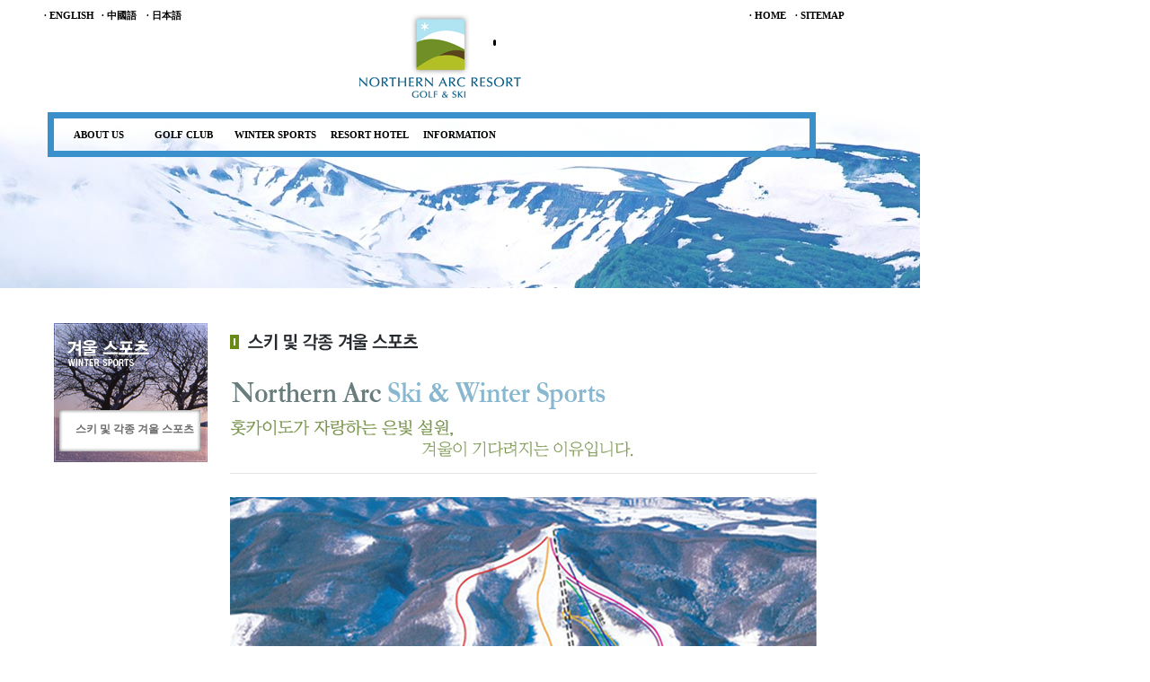

--- FILE ---
content_type: text/html
request_url: http://www.northernarcresort.com/kr/03_ski_1_info.asp
body_size: 12381
content:

<html>
<head>
<meta http-equiv="Content-Type" content="text/html; charset=UTF-8">
<meta http-equiv="cache-control" content="no-cache">
<meta http-equiv="pragma" content="no-cache">
<meta http-equiv="imagetoolbar" content="no">

<title>NORTHERN ARC RESORT</title>
<link rel="stylesheet" type="text/css" href="/includes/kr/style.css">
<link rel="stylesheet" type="text/css" href="/includes/kr/color_board.css">
<link rel="stylesheet" type="text/css" href="/includes/kr/Topmenu.css">
    <link rel="stylesheet" type="text/css" href="/includes/kr/left.css">
<script language="javascript" src="/includes/kr/links.js"></script>
<script language="javascript" src="/includes/kr/home.js"></script>
</head>

<body topmargin="0" leftmargin="0">

<!--<div style="float:left; position:absolute; width:100%">
  <a name="up"><object classid="clsid:D27CDB6E-AE6D-11cf-96B8-444553540000" codebase="http://download.macromedia.com/pub/shockwave/cabs/flash/swflash.cab#version=6,0,29,0" width="949" height="321">
    <param name="movie" value="/swf/kr/subTop.swf?pcode=0301">
    <param name="quality" value="high">
    <param name="wmode" value="transparent">
    <param name="menu" value="false">
    <embed src="/swf/kr/subTop.swf?pcode=0301" quality="high" pluginspage="http://www.macromedia.com/go/getflashplayer" type="application/x-shockwave-flash"  WIDTH="949" HEIGHT="321"></embed></object>
</a></div>-->
<!--<table width="1024" height="324" border="0" cellspacing="0" cellpadding="0">
  <tr>
    <td width="1024" height="321" valign="top"><img src="/swf/images/sub_3.jpg" border="0" width="1024" height="321"></td>
  </tr>
  <tr>
    <td height="3" valign="top"></td>
  </tr>
</table>-->
<script>
    function Go_En(){document.location.href ="/en/index.asp"; }
    function Go_Ch(){document.location.href ="/ch/index.asp"; }
    function Go_JP(){document.location.href ="http://www.northernarcresort.co.jp/"; }
    function Go_Home(){document.location.href ="/kr/index.asp"; }
    function Go_Contact(){document.location.href ="/kr/contact.asp"; }
    function Go_Sitemap(){document.location.href ="/kr/sitemap.asp"; }
</script>
<div style="position: absolute; left: 0px; top: 0px;>
    <img src="/swf/images/sub_3.jpg" border="0" width="1024" height="321">
</div>
<table width="1024" height="324" border="0" cellspacing="0" cellpadding="0" style="background-image:url(/swf/images/sub_3.jpg)">
        <tr>
            <td height="200">
                
                <table style="width: 949px;font-size:8pt;font-family:'Yu Gothic';font-weight:800;">
                    <tr>
                        <td style="width:100px;text-align:right;cursor:pointer"  onclick="Go_En();">· ENGLISH</td>
                        <td style="width:45px;text-align:center;cursor:pointer"  onclick="Go_Ch();">· 中國語</td>
                        <td style="width:45px;text-align:center;cursor:pointer"  onclick="Go_JP();">· 日本語</td>
                        <td style="width:600px;"></td>
                        <td style="width:45px;text-align:center;cursor:pointer" onclick="Go_Home();">· HOME</td>
<!--                        <td style="width:90px;text-align:center;cursor:pointer" onclick="Go_Contact();">· CONTACT US</td>-->
                        <td style="width:60px;text-align:center;cursor:pointer" onclick="Go_Sitemap();">· SITEMAP</td>
                    </tr>
                    <tr style="height:80px;">
                        <td colspan="7">
                            <span style="position: absolute; left: 400px; top: 15px;">
                                <img src="/kr/img/m_logo.png">
                            </span>
                        </td>
                    </tr>
                    <tr style="height:80px;">
                        <td colspan="7" style="margin-left:50px;">
                            <table style="border: 7px solid #3990CA;margin-left:50px;">
                                <tr>
                                    <td>
                                        <nav id="topMenu">
                                            <ul>
                                                <li class="topMenuLi"><a class="menuLink" href="/kr/01_about_2_resort.asp">ABOUT US</a>
                                                    <ul class="submenu">
<!--                                                        <li><a href="/kr/01_about_1_ceo.asp" class="submenuLink longLink">CEO 인사말</a></li>-->
                                                        <li><a href="/kr/01_about_2_resort.asp" class="submenuLink longLink">Resort 소개</a></li>
<!--
                                                        <li><a href="/kr/01_about_3_money.asp" class="submenuLink longLink">요금안내</a></li>
                                                        <li><a href="/kr/01_about_4_ci.asp" class="submenuLink longLink">CI 소개</a></li>
                                                        <li><a href="/kr/01_about_5_map.asp" class="submenuLink longLink">찾아오시는 길</a></li>
-->
                                                    </ul>
                                                </li>
                                                <li></li>
                                                <li class="topMenuLi"><a class="menuLink" href="/kr/02_golf_1_info.asp">GOLF CLUB</a>
                                                    <ul class="submenu">
                                                        <li><a href="/kr/02_golf_1_info.asp" class="submenuLink longLink">코스 소개</a></li>
                                                        <li><a href="/kr/02_golf_1st.asp" class="submenuLink longLink">코스 공략도</a></li>
                                                        <li><a href="/kr/02_golf_3_house.asp" class="submenuLink longLink">클럽하우스</a></li>
                                                    </ul>
                                                </li>
                                                <li></li>
                                                <li class="topMenuLi"><a class="menuLink" style="width:110px;" href="/kr/03_ski_1_info.asp">WINTER SPORTS</a>
                                                    <ul class="submenu">
                                                        <li><a href="/kr/03_ski_1_info.asp" style="width:150px;" class="submenuLink">스키 및 각종 겨울 스포츠</a></li>
                                                    </ul>
                                                </li>
                                                <li></li>
                                                <li class="topMenuLi"><a class="menuLink" style="width:100px;" href="/kr/04_hotel_1_hotelinfo.asp">RESORT HOTEL</a> 
                                                    <ul class="submenu">
                                                        <li><a href="/kr/04_hotel_1_hotelinfo.asp" class="submenuLink longLink">호텔 소개</a></li>
                                                        <li><a href="/kr/04_hotel_2_01.asp" class="submenuLink longLink">시설 안내</a></li>
                                                    </ul>
                                                </li>
                                                <li></li>
<!--
                                                <li class="topMenuLi"><a class="menuLink" style="width:125px;" href="/kr/05_member_1.asp">MEMBER'S LOUNGE</a> 
                                                    <ul class="submenu">
                                                        <li><a href="/kr/05_member_1.asp" class="submenuLink longLink">예약</a></li>
                                                        <li><a href="/kr/05_member_2.asp" class="submenuLink longLink">회원 서비스</a></li>
                                                        <li><a href="/kr/05_member_3.asp" class="submenuLink longLink">회원정보변경</a></li>
                                                        <li><a href="/kr/05_member_4.asp" class="submenuLink longLink">입회안내</a></li>
                                                    </ul>
                                                </li>
-->
                                                <li></li>
<!--
                                                <li class="topMenuLi"><a class="menuLink" style="width:100px;" href="/kr/news/news_list.asp">RESORT NEWS</a> 
                                                    <ul class="submenu">
                                                        <li><a href="/kr/news/news_list.asp"  style="width:120px;" class="submenuLink longLink">Northern Arc 소식</a></li>
                                                        <li><a href="/kr/news/gallery_list.asp" class="submenuLink longLink">포토 갤러리</a></li>
                                                    </ul>
                                                </li>
-->
                                               <li></li>
                                                <li class="topMenuLi"><a class="menuLink" style="width:100px;" href="/kr/07_hokk_1.asp">INFORMATION</a> 
                                                    <ul class="submenu">
                                                        <li><a href="/kr/07_hokk_1.asp" class="submenuLink longLink">훗카이도 안내</a></li>
                                                        <li><a href="/kr/07_hokk_2.asp" class="submenuLink longLink">주변 관광지</a></li>
                                                        <li><a href="/kr/07_hokk_3.asp" class="submenuLink longLink">주변 먹거리</a></li>
                                                        <li><a href="/kr/07_hokk_4.asp" class="submenuLink longLink">문화 / 축제</a></li>
                                                    </ul>
                                                </li>
                                                <li></li>
<!--
                                                <li class="topMenuLi"><a class="menuLink" style="width:110px;" href="/kr/08_chimikepp.asp">CHIMIKEPP HOTEL</a> 
                                                    <ul class="submenu">
                                                        <li><a href="/kr/08_chimikepp.asp" class="submenuLink longLink">치미켑 소개</a></li>
                                                    </ul>
                                                </li>
-->
                                            </ul>
                                        </nav>
                                    </td>
                                </tr>
                            </table>
                            
                        </td>
                    </tr>
                </table>

            </td>
        </tr>
       <tr>
            <td height="125px" valign="top"></td>
        </tr>
    </table>
<div style="float:left;"><div  style="margin:35px 0px 0px 60px; position:relative; width:949px;">
<table width="949" border="0" cellspacing="0" cellpadding="0">
  <tr>
    <td width="171" valign="top"><!--
<table width="171" border="0" cellspacing="0" cellpadding="0">
	<tr>
		<td><embed src="/swf/kr/left3.swf?pcode=0301" quality="high" pluginspage="http://www.adobe.com/shockwave/download/download.cgi?P1_Prod_Version=ShockwaveFlash" type="application/x-shockwave-flash" width="171" height="400"></embed></td>
	</tr>
</table>
-->


<table style="background-image:url(/kr/img/left_03.png);background-repeat:no-repeat;width:171px;height:400px;">
    <tr>
        <td>
            <div id="subMenu5" style="position:absolute;left: 6px; top: 110px;">
                <ul class="subMenu5">
                      <li><a href="/kr/03_ski_1_info.asp">스키 및 각종 겨울 스포츠</a></li>
                </ul>
             </div>
        </td>
    </tr>
</table>
</td>
    <td width="25"></td>
    <td valign="top"><img src="/img/kr/03_ski_1_info_con.jpg" border="0"></td>
    <td width="20"></td>
    <td valign="top"></td>
  </tr>
</table>
<div style="margin:30px 0px 0px 0px;"><img src="/img/kr/footer.jpg" border="0"></div>
</div></div>
</body>
</html>

--- FILE ---
content_type: text/css
request_url: http://www.northernarcresort.com/includes/kr/style.css
body_size: 10734
content:
/* 
------------------------------------------------------------
file name: blogskin.css
Author: park hye jung
last updated: 2008.11.13

======================= contents ===========================



td#img { 
	margin: 0;
	}

-------------------------------------------------------------------- */

/* COMMON 
-------------------------------------------------------------------- */

body {
	margin: 0;
	padding: 0;
	background:  #FFFFFF;
	}


table,img {
	border:none;
	}



/* margin
------------------------------------------------------------ */
.left_margin { margin:35px 0px 0px 60px; float:left; position:relative; width:949px;}



/* line
------------------------------------------------------------ */
.line01_gray	{
	background: #E6E6E6;
	height: 2px;
}

.line02_gray	{
	background: #EAEAEA;
	height: 1px;
}

.line03_gray	{
	background: #E7E7E7;
	height: 1px;
}

.line_footer01{
	background: #DCDCDC;
	height: 2px;
}

.line_footer02{
	background: #DCDCDC;
	height: 1px;
}





/* text
------------------------------------------------------------ */

.left_title {font-family:"����", "Arial"; font-size: 12px;color: #555555; font-weight: bold;  letter-spacing: -1px;}
.date {font-family:"����", "Arial"; font-size: 11px; color: #A2A2A2; }
.sub_log {font-family:"����", "Arial"; font-size: 11px;letter-spacing: -1px; color: #555555; }
.songer {font-family:"����", "Arial"; font-size: 12px;letter-spacing: -1px;  color:#888888;}
.point {font-family:"����", "Arial"; font-size: 12px;letter-spacing: -1px;  color:#FF5777;}
.point2 {font-family:"����", "Arial"; font-size: 12px; color:#FF5777;}
.point2 {font-family:"����", "Arial"; font-size: 12px; color:#FF5777; font-weight: bold; }

.default01 a:visited { text-decoration:none;}
.default01 a:link {text-decoration:none; }
.default01 a:hover { text-decoration:underline; color: #555555;}
.default01 { font-family:  "����", "Arial"; letter-spacing: -1px; font-size:12px; color: #555555; line-height: 140%;}

.default02 a:visited { text-decoration:none;}
.default02 a:link { text-decoration:none; }
.default02 a:hover { text-decoration:underline; }
.default02 { font-family:  "����", "Arial"; letter-spacing:-1px; font-size:12px; color: #A2A2A2; line-height: 140%;}

.default03 a:visited { text-decoration:none;}
.default03 a:link { text-decoration:none; }
.default03 a:hover { text-decoration:underline; }
.default03 { font-family:  "����", "Arial"; font-size:12px; color: #555555; line-height: 140%;}

.default_b a:visited { text-decoration:none;}
.default_b a:link {text-decoration:none; }
.default_b a:hover { text-decoration:underline; }
.default_b { font-family:  "����", "Arial"; letter-spacing: -1px; font-weight: bold; font-size:12px; color: #555555; line-height: 140%;}

.default_s a:visited { text-decoration:none;}
.default_s a:link {text-decoration:none; }
.default_s a:hover { text-decoration:underline; }
.default_s { font-family:  "����", "Arial";  font-size:11px; color: #888888; line-height: 140%;}

.default_s2 a:visited { text-decoration:none;}
.default_s2 a:link {text-decoration:none; }
.default_s2 a:hover { text-decoration:underline; }
.default_s2 { font-family:  "����", "Arial";  font-size:11px; color: #555555; line-height: 140%;}

.blog_blue a:visited { text-decoration:none;}
.blog_blue a:link { text-decoration:none; }
.blog_blue a:hover { text-decoration:underline; }
.blog_blue { font-family:  "����", "Arial";  font-size:12px; color: #62A0C4; line-height: 140%;}

.text_banner a:visited { color: #FFFFFF; text-decoration:none;}
.text_banner a:link { color: #FFFFFF; text-decoration:none; }
.text_banner a:hover { color: #FFFFFF; text-decoration:underline; }
.text_banner { font-family:  "����", "Arial"; letter-spacing: -1px; font-size:12px; color: #FFFFFF; line-height: 140%;}



/* image line
------------------------------------------------------------ */
.photo_blog {
	border: 1px solid #D4D4D4;
	}


/* input box*/
.box2 {BORDER-RIGHT: #CCCCCC 1px solid; BORDER-TOP: #CCCCCC 1px solid; FONT-SIZE: 12px; BORDER-LEFT: #CCCCCC 1px solid; COLOR: #4c4c4c; LINE-HEIGHT: 18px; BORDER-BOTTOM: #CCCCCC 1px solid;  font-family:����,Arial; BACKGROUND-COLOR: #ffffff}
.box3 { BORDER-RIGHT: #CCCCCC 1px solid; BORDER-TOP: #CCCCCC 1px solid; BORDER-LEFT: #CCCCCC 1px solid; COLOR: #4c4c4c; BORDER-BOTTOM: #CCCCCC 1px solid; font-family: ����,Arial; font-size: 12px;  BACKGROUND-COLOR: #fefefe;}
.bbs_contents {wrap:VIRTUAL; padding:5 5 5 5; width: 510; height:400; BORDER-RIGHT: #E1E1E1 1px solid; BORDER-TOP: #E1E1E1 1px solid; BORDER-LEFT: #E1E1E1 1px solid; COLOR: #4c4c4c; BORDER-BOTTOM: #E1E1E1 1px solid; font-family: ����,Arial; font-size: 11px;}
.box4 {wrap:VIRTUAL; width: 200; height:20; BORDER-RIGHT: #7F9DB9 1px solid; BORDER-TOP: #7F9DB9 1px solid; BORDER-LEFT: #7F9DB9 1px solid; COLOR: #4c4c4c; BORDER-BOTTOM: #7F9DB9 1px solid; font-family: ����,Arial; font-size: 11px;}
.box4_1 {wrap:VIRTUAL; width: 210; height:20; BORDER-RIGHT: #CECECE 1px solid; BORDER-TOP: #CECECE 1px solid; BORDER-LEFT: #CECECE 1px solid; COLOR: #4c4c4c; BORDER-BOTTOM: #CECECE 1px solid; font-family: ����,Arial; font-size: 11px;}
.box5 {wrap:VIRTUAL; width: 265; height:150; BORDER-RIGHT: #CECECE 1px solid; BORDER-TOP: #CECECE 1px solid; BORDER-LEFT: #CECECE 1px solid; COLOR: #4c4c4c; BORDER-BOTTOM: #CECECE 1px solid; font-family: ����,Arial; font-size: 11px;}


/* link */
.white          {FONT-SIZE:12px; font-family: ����,Arial; COLOR: #ffffff; line-height: 145%;}
.white:link     {FONT-SIZE:12px; font-family: ����,Arial; COLOR: #ffffff; line-height: 145%;TEXT-DECORATION:none} 
.white:visited  {FONT-SIZE:12px; font-family: ����,Arial; COLOR: #ffffff; line-height: 145%;TEXT-DECORATION:none}
.white:active   {FONT-SIZE:12px; font-family: ����,Arial; COLOR: #ffffff; line-height: 145%;TEXT-DECORATION:none}  
.white:hover    {FONT-SIZE:12px; font-family: ����,Arial; COLOR: #ffffff; line-height: 145%;TEXT-DECORATION:underline}

.white_b          {FONT-SIZE:14px; font-family: ����,Arial; COLOR: #ffffff; line-height: 145%;}
.white_b:link     {FONT-SIZE:14px; font-family: ����,Arial; COLOR: #ffffff; line-height: 145%;TEXT-DECORATION:none;  font-weight: bold;} 
.white_b:visited  {FONT-SIZE:14px; font-family: ����,Arial; COLOR: #ffffff; line-height: 145%;TEXT-DECORATION:none;  font-weight: bold;}
.white_b:active   {FONT-SIZE:14px; font-family: ����,Arial; COLOR: #ffffff; line-height: 145%;TEXT-DECORATION:none;  font-weight: bold;}  
.white_b:hover    {FONT-SIZE:14px; font-family: ����,Arial; COLOR: #ffffff; line-height: 145%;TEXT-DECORATION:underline;  font-weight: bold;}


.skyblue          {FONT-SIZE:12px; font-family: ����,Arial; COLOR: #1099C3; line-height: 145%; font-weight: bold;}
.skyblue:link     {FONT-SIZE:12px; font-family: ����,Arial; COLOR: #1099C3; line-height: 145%;TEXT-DECORATION:none;  font-weight: bold;} 
.skyblue:visited  {FONT-SIZE:12px; font-family: ����,Arial; COLOR: #1099C3; line-height: 145%;TEXT-DECORATION:none;  font-weight: bold;}
.skyblue:active   {FONT-SIZE:12px; font-family: ����,Arial; COLOR: #1099C3; line-height: 145%;TEXT-DECORATION:none;  font-weight: bold;}  
.skyblue:hover    {FONT-SIZE:12px; font-family: ����,Arial; COLOR: #1099C3; line-height: 145%;TEXT-DECORATION:underline;  font-weight: bold;}


.s_red          {FONT-SIZE:11px; font-family: ����,Arial; COLOR: #BD2442; line-height: 145%;}
.s_red:link     {FONT-SIZE:11px; font-family: ����,Arial; COLOR: #BD2442; line-height: 145%;TEXT-DECORATION:none} 
.s_red:visited  {FONT-SIZE:11px; font-family: ����,Arial; COLOR: #BD2442; line-height: 145%;TEXT-DECORATION:none}
.s_red:active   {FONT-SIZE:11px; font-family: ����,Arial; COLOR: #BD2442; line-height: 145%;TEXT-DECORATION:none}  
.s_red:hover    {FONT-SIZE:11px; font-family: ����,Arial; COLOR: #BD2442; line-height: 145%;TEXT-DECORATION:underline}

.s_blue          {FONT-SIZE:11px; font-family: ����,Arial; COLOR: #18619E; line-height: 145%;}
.s_blue:link     {FONT-SIZE:11px; font-family: ����,Arial; COLOR: #18619E; line-height: 145%;TEXT-DECORATION:none} 
.s_blue:visited  {FONT-SIZE:11px; font-family: ����,Arial; COLOR: #18619E; line-height: 145%;TEXT-DECORATION:none}
.s_blue:active   {FONT-SIZE:11px; font-family: ����,Arial; COLOR: #18619E; line-height: 145%;TEXT-DECORATION:none}  
.s_blue:hover    {FONT-SIZE:11px; font-family: ����,Arial; COLOR: #18619E; line-height: 145%;TEXT-DECORATION:underline}

.num_link           {FONT-SIZE:11px; font-family: ����,Arial; COLOR: #FF7637; line-height: 145%; font-weight: bold;}
.num_link:link      {FONT-SIZE:11px; font-family: ����,Arial; COLOR: #404040; line-height: 145%;TEXT-DECORATION:none font-weight: normal;} 
.num_link:visited   {FONT-SIZE:11px; font-family: ����,Arial; COLOR: #404040; line-height: 145%;TEXT-DECORATION:none font-weight: normal;}
.num_link:active    {FONT-SIZE:11px; font-family: ����,Arial; COLOR: #404040; line-height: 145%;TEXT-DECORATION:none font-weight: normal;}  
.num_link:hover     {FONT-SIZE:11px; font-family: ����,Arial; COLOR: #777777; line-height: 145%;TEXT-DECORATION:none font-weight: normal;}

.link2           {FONT-SIZE:11px; font-family: ����,Arial; COLOR: #424242; line-height: 145%; letter-spacing: 0px;}
.link2:link      {FONT-SIZE:11px; font-family: ����,Arial; COLOR: #424242; line-height: 145%; TEXT-DECORATION:none; letter-spacing: 0px; font-weight: normal;} 
.link2:visited   {FONT-SIZE:11px; font-family: ����,Arial; COLOR: #424242; line-height: 145%; TEXT-DECORATION:none; letter-spacing: 0px; font-weight: normal;}
.link2:active    {FONT-SIZE:11px; font-family: ����,Arial; COLOR: #424242; line-height: 145%; TEXT-DECORATION:none; letter-spacing: 0px; font-weight: normal;}  
.link2:hover     {FONT-SIZE:11px; font-family: ����,Arial; COLOR: #424242; line-height: 145%; TEXT-DECORATION:none; letter-spacing: 0px; font-weight: bold;}


.link3           {FONT-SIZE:12px; font-family: ����,Arial; COLOR: #424242; line-height: 145%; letter-spacing: 1px;}
.link3:link      {FONT-SIZE:12px; font-family: ����,Arial; COLOR: #424242; line-height: 145%; TEXT-DECORATION:none; letter-spacing: 1px; font-weight: normal;} 
.link3:visited   {FONT-SIZE:12px; font-family: ����,Arial; COLOR: #424242; line-height: 145%; TEXT-DECORATION:none; letter-spacing: 1px; font-weight: normal;}
.link3:active    {FONT-SIZE:12px; font-family: ����,Arial; COLOR: #424242; line-height: 145%; TEXT-DECORATION:none; letter-spacing: 1px; font-weight: normal;}  
.link3:hover     {FONT-SIZE:12px; font-family: ����,Arial; COLOR: #424242; line-height: 145%; TEXT-DECORATION:none; letter-spacing: 1px; font-weight: bold;}



--- FILE ---
content_type: text/css
request_url: http://www.northernarcresort.com/includes/kr/color_board.css
body_size: 8828
content:
/* 
------------------------------------------------------------
file name: bbs.css
Author: park hye jung
last updated: 2007.06.28

======================= contents ===========================

/* INDEX

1. COMMON 
2. font
3. input box
4. link
5. background
6. class
7. bbs


-------------------------------------------------------------------- */

body {font-family:����,Arial;
	  size:12px;
	  margin:0;}
	   
/* font */
.bbs_txt {font-family:����,Arial; font-size: 12px; color: #717171; line-height: 180%;}
.txt_b {font-size: 12px; font-family: ����,Arial; text-decoration:none; font-weight: bold;}
.txt {font-size: 12px; font-family: ����,Arial; text-decoration:none;}
.txt_s {font-size: 11px; font-family: ����,Arial; text-decoration:none;}
.txt_ss {font-size: 11px; font-family:����,Arial; text-decoration:none;}
.txt_ss_right {font-size: 11px; font-family:����,Arial; text-decoration:none; color:#6D89AF}
.txt_title {font-size: 16px; font-family: ����,Arial; font-weight: bold;}
.txt_orange {FONT-SIZE:12px; font-family: ����,Arial; COLOR: #C56811; line-height: 145%;}
.txt_darkblue {FONT-SIZE:12px; font-family: ����,Arial; COLOR: #65768A; line-height: 145%;}
.txt_blue {FONT-SIZE:12px; font-family: ����,Arial; COLOR: #354D97; line-height: 145%; font-weight: normal;}
.txt_aqua {FONT-SIZE:12px; font-family: ����,Arial; COLOR: #1364DD; line-height: 145%; font-weight: bold;}


/* input box*/
.box2 {BORDER-RIGHT: #CCCCCC 1px solid; BORDER-TOP: #CCCCCC 1px solid; FONT-SIZE: 12px; BORDER-LEFT: #CCCCCC 1px solid; COLOR: #4c4c4c; LINE-HEIGHT: 18px; BORDER-BOTTOM: #CCCCCC 1px solid;  font-family:����,Arial; BACKGROUND-COLOR: #ffffff}
.box3 { BORDER-RIGHT: #CCCCCC 1px solid; BORDER-TOP: #CCCCCC 1px solid; BORDER-LEFT: #CCCCCC 1px solid; COLOR: #4c4c4c; BORDER-BOTTOM: #CCCCCC 1px solid; font-family: ����,Arial; font-size: 12px;  BACKGROUND-COLOR: #fefefe;}
.bbs_contents {wrap:VIRTUAL; padding:5 5 5 5; width: 510; height:400; BORDER-RIGHT: #E1E1E1 1px solid; BORDER-TOP: #E1E1E1 1px solid; BORDER-LEFT: #E1E1E1 1px solid; COLOR: #4c4c4c; BORDER-BOTTOM: #E1E1E1 1px solid; font-family: ����,Arial; font-size: 11px;}
.box4 {wrap:VIRTUAL; width: 200; height:20; BORDER-RIGHT: #7F9DB9 1px solid; BORDER-TOP: #7F9DB9 1px solid; BORDER-LEFT: #7F9DB9 1px solid; COLOR: #4c4c4c; BORDER-BOTTOM: #7F9DB9 1px solid; font-family: ����,Arial; font-size: 11px;}
.box4_1 {wrap:VIRTUAL; width: 210; height:20; BORDER-RIGHT: #CECECE 1px solid; BORDER-TOP: #CECECE 1px solid; BORDER-LEFT: #CECECE 1px solid; COLOR: #4c4c4c; BORDER-BOTTOM: #CECECE 1px solid; font-family: ����,Arial; font-size: 11px;}
.box5 {wrap:VIRTUAL; width: 265; height:150; BORDER-RIGHT: #CECECE 1px solid; BORDER-TOP: #CECECE 1px solid; BORDER-LEFT: #CECECE 1px solid; COLOR: #4c4c4c; BORDER-BOTTOM: #CECECE 1px solid; font-family: ����,Arial; font-size: 11px;}


/* link */
.white          {FONT-SIZE:12px; font-family: ����,Arial; COLOR: #ffffff; line-height: 145%;}
.white:link     {FONT-SIZE:12px; font-family: ����,Arial; COLOR: #ffffff; line-height: 145%;TEXT-DECORATION:none} 
.white:visited  {FONT-SIZE:12px; font-family: ����,Arial; COLOR: #ffffff; line-height: 145%;TEXT-DECORATION:none}
.white:active   {FONT-SIZE:12px; font-family: ����,Arial; COLOR: #ffffff; line-height: 145%;TEXT-DECORATION:none}  
.white:hover    {FONT-SIZE:12px; font-family: ����,Arial; COLOR: #ffffff; line-height: 145%;TEXT-DECORATION:underline}

.s_red          {FONT-SIZE:11px; font-family: ����,Arial; COLOR: #BD2442; line-height: 145%;}
.s_red:link     {FONT-SIZE:11px; font-family: ����,Arial; COLOR: #BD2442; line-height: 145%;TEXT-DECORATION:none} 
.s_red:visited  {FONT-SIZE:11px; font-family: ����,Arial; COLOR: #BD2442; line-height: 145%;TEXT-DECORATION:none}
.s_red:active   {FONT-SIZE:11px; font-family: ����,Arial; COLOR: #BD2442; line-height: 145%;TEXT-DECORATION:none}  
.s_red:hover    {FONT-SIZE:11px; font-family: ����,Arial; COLOR: #BD2442; line-height: 145%;TEXT-DECORATION:underline}

.s_blue          {FONT-SIZE:11px; font-family: ����,Arial; COLOR: #18619E; line-height: 145%;}
.s_blue:link     {FONT-SIZE:11px; font-family: ����,Arial; COLOR: #18619E; line-height: 145%;TEXT-DECORATION:none} 
.s_blue:visited  {FONT-SIZE:11px; font-family: ����,Arial; COLOR: #18619E; line-height: 145%;TEXT-DECORATION:none}
.s_blue:active   {FONT-SIZE:11px; font-family: ����,Arial; COLOR: #18619E; line-height: 145%;TEXT-DECORATION:none}  
.s_blue:hover    {FONT-SIZE:11px; font-family: ����,Arial; COLOR: #18619E; line-height: 145%;TEXT-DECORATION:underline}

.num_link           {FONT-SIZE:12px; font-family: ����,Arial; COLOR: #FF7637; line-height: 145%; font-weight: bold;}
.num_link:link      {FONT-SIZE:12px; font-family: ����,Arial; COLOR: #404040; line-height: 145%;TEXT-DECORATION:none font-weight: normal;} 
.num_link:visited   {FONT-SIZE:12px; font-family: ����,Arial; COLOR: #404040; line-height: 145%;TEXT-DECORATION:none font-weight: normal;}
.num_link:active    {FONT-SIZE:12px; font-family: ����,Arial; COLOR: #404040; line-height: 145%;TEXT-DECORATION:none font-weight: normal;}  
.num_link:hover     {FONT-SIZE:12px; font-family: ����,Arial; COLOR: #777777; line-height: 145%;TEXT-DECORATION:none font-weight: normal;}

.b_list {font-family:����,Arial; font-size: 12px; color: #525252; line-height: 145%; text-decoration:none;}
.b_list:link {font-family:����,Arial; font-size: 12px; COLOR: #525252; text-decoration:none;}
.b_list:hover {font-family:����,Arial; font-size: 12px; COLOR: #A7A7A7; text-decoration:none;}



/*  bg  */
.body {width:100%;}
.bbstd1_tr td {height:28;}
.bbstd2_tr td {height:28;}
.bbstd3_tr td {height:100;}
.bbstd4_tr td {height:15;}
.bbstd5_tr td { height:22;}
.bbs_line {border:1px solid #E1E1E1}
.bbs_bgtr td {padding-left:3 3 3 3;}




/*  class  */
.bbs_f1 {float : left; padding-left:2;}
.bbs_f2 {float : left; padding-left:3;}
.toon_01 td{background-color:#EAEAEA; height:1;}



/* bbs view */
.img{border:1; color:cccccc;}


/* color_board title bar line */

.bbs_tdimg {width:2px; height:13px; background-image:url(/img/kr/common/20070621_btitle_line.gif)}
.bbs_leftimg {width:5px; height:30px; background-image:url(/img/kr/common/20070621_btitle_left.gif)}
.bbs_rightimg {width:5px; height:30px; background-image:url(/img/kr/common/20070621_btitle_right.gif)}
.bbs_centerimg {height:30px; background-image:url(/img/kr/common/20070621_btitle_cen.gif)}
.bbs_num_l_img {width:6px; height:48px; background-image:url(/img/kr/common/20070621_numbg_img1.gif)}
.bbs_num_c_img {height:48px; background-image:url(/img/kr/common/20070621_numbg_img2.gif)}
.bbs_num_r_img {height:48px; width:6px; background-image:url(/img/kr/common/20070621_numbg_img3.gif)}
.bbs_write_tl {background-image:url(/img/kr/common/0720_ca_wirte_tit_l.gif)}
.bbs_write_tc {background-image:url(/img/kr/common/0720_ca_write_c.gif)}
.bbs_write_tr {background-image:url(/img/kr/common/0720_ca_wirte_r.gif)}
.bbs_write_tl2 {background-image:url(/img/kr/common/0720_ca_write_t2.gif)}
.bbs_write_tc2 {background-image:url(/img/kr/common/0720_ca_write_c2.gif)}
.bbs_write_tr2{background-image:url(/img/kr/common/0720_ca_write_r2.gif)}
.bbs_dot_line {background-image:url(/img/kr/common/20070626_dotline.gif)}
.bbs_list_color2 {background-color:#F9F9F9;}
.bbs_title_line {background-color:#DADADA}


/* Tab
-------------------------------------------------------------------- 
#cafe_tab_bg		{ background:url('http://image.mgame.com/mgamezzang/contents/cafe/mj_tabs_line.gif'); } 
.cafe_tab_off_left		{ background:url('http://image.mgame.com/mgamezzang/contents/cafe/cafe_tab_off_left.gif'); }
.cafe_tab_off_main		{ background:url('http://image.mgame.com/mgamezzang/contents/cafe/cafe_tab_off_main.gif'); padding:0px 8px 0px 8px;}
.cafe_tab_off_right		{ background:url('http://image.mgame.com/mgamezzang/contents/cafe/cafe_tab_off_right.gif'); }

.cafe_tab_on_left		{ background:url('http://image.mgame.com/mgamezzang/contents/cafe/cafe_tab_on_left.gif'); }
.cafe_tab_on_main		{ background:url('http://image.mgame.com/mgamezzang/contents/cafe/cafe_tab_on_main.gif'); padding:3px 8px 0px 8px; font-weight:bold;}
.cafe_tab_on_right		{ background:url('http://image.mgame.com/mgamezzang/contents/cafe/cafe_tab_on_right.gif'); }

.cafe_tab_off:link		{ color:#767676; TEXT-DECORATION:none}
.cafe_tab_off:active	{ color:#767676; TEXT-DECORATION:none}
.cafe_tab_off:visited	{ color:#767676; TEXT-DECORATION:none}
.cafe_tab_off:hover		{ color:#767676; TEXT-DECORATION:underline}

.cafe_tab_on:link		{ color:#555555; TEXT-DECORATION:none}
.cafe_tab_on:active		{ color:#555555; TEXT-DECORATION:none}
.cafe_tab_on:visited	{ color:#555555; TEXT-DECORATION:none}
.cafe_tab_on:hover		{ color:#555555; TEXT-DECORATION:underline}*/

--- FILE ---
content_type: text/css
request_url: http://www.northernarcresort.com/includes/kr/Topmenu.css
body_size: 2232
content:
#topMenu {
            height: 30px;
            width: 835px;
        }

#topMenu ul { /* 메인 메뉴 안의 ul을 설정함: 상위메뉴의 ul+하위 메뉴의 ul */
    list-style-type: none;
    margin: 0px;
    padding: 0px;
}

#topMenu ul li { /* 메인 메뉴 안에 ul 태그 안에 있는 li 태그의 스타일 적용(상위/하위메뉴 모두) */
    color: white;
    /*background-color: #2d2d2d;*/
    /*background-color: white;*/
    float: left;
    line-height: 30px;
    vertical-align: middle;
    text-align: center;
    position: relative;
}

.menuLink, .submenuLink { /* 상위 메뉴와 하위 메뉴의 a 태그에 공통으로 설정할 스타일 */
    text-decoration: none;
    display: block;
    width: 94px;
    font-size: 11px;
    font-weight: bold;
    font-family: "Yu Gothic";
}

.menuLink { /* 상위 메뉴의 글씨색을 흰색으로 설정 */
    color: black;
}

.topMenuLi:hover .menuLink { /* 상위 메뉴의 li에 마우스오버 되었을 때 스타일 설정 */
    color: #3990CA;
    /*background-color: #4d4d4d;*/
}

.longLink { /* 좀 더 긴 메뉴 스타일 설정 */
    width: 100px;
}

.submenuLink { /* 하위 메뉴의 a 태그 스타일 설정 */
    color: #d9d7d7;
    background-color: #3990Cf;
    /*border: solid 1px black;*/
    margin-right: -1px; /* [변경] 위 칸의 하단 테두리와 아래칸의 상단 테두리가 겹쳐지도록 설덩 */
}

.submenu { /* 하위 메뉴 스타일 설정 */
    position: absolute;
    height: 0px;
    overflow: hidden;
    transition: height .2s;
    -webkit-transition: height .2s;
    -moz-transition: height .2s;
    -o-transition: height .2s;
    width: 900px; /* [변경] 가로 드랍다운 메뉴의 넓이 */
}

.submenu li {
        display: inline-block; /* [변경] 가로로 펼쳐지도록 설정 */
}

.topMenuLi:hover .submenu { /* 상위 메뉴에 마우스 모버한 경우 그 안의 하위 메뉴 스타일 설정 */
    height: 32px; /* [변경] 높이를 32px로 설정 */
}

.submenuLink:hover { /* 하위 메뉴의 a 태그의 마우스 오버 스타일 설정 */
    color: white;
    /*background-color: #dddddd;*/
}

--- FILE ---
content_type: text/css
request_url: http://www.northernarcresort.com/includes/kr/left.css
body_size: 3699
content:
#subMenu ul {
    list-style-type: none;
    margin: 0;
    padding: 0;
    width: 157px;
}
#subMenu li a {
    display: block;
    color: #6b6a6a;
    text-decoration: none;
    font-size: 9pt;
    font-weight: bold;
    font-family : "Yu Gothic";
    padding-left:18px;
    padding-bottom : 2px;
}
#subMenu li a:hover:not(.active) {
    background-color: #a3a3a3;
    color: white;
}

#subMenu1 ul {
    list-style-type: none;
    margin: 0;
    padding: 0;
    width: 157px;
}
#subMenu1 li a {
    display: block;
    color: #6b6a6a;
    text-decoration: none;
    font-size: 9pt;
    font-weight: bold;
    font-family : "Yu Gothic";
    padding-left:18px;
    padding-bottom : 2px;
}
#subMenu1 li a:hover:not(.active) {
    background-color: #a3a3a3;
    color: white;
}

#subMenu2 ul {
    list-style-type: none;
    margin: 0;
    padding: 0;
    width: 157px;
}
#subMenu2 li a {
    display: block;
    color: #6b6a6a;
    text-decoration: none;
    font-size: 9pt;
    font-weight: bold;
    font-family : "Yu Gothic";
    padding-left:18px;
    padding-bottom : 2px;
}
#subMenu2 li a:hover:not(.active) {
    background-color: #a3a3a3;
    color: white;
}


#subMenu3 ul {
    list-style-type: none;
    margin: 0;
    padding: 0;
    width: 157px;
}
#subMenu3 li a {
    display: block;
    color: #6b6a6a;
    text-decoration: none;
    font-size: 9pt;
    font-weight: bold;
    font-family : "Yu Gothic";
    padding-left:18px;
    padding-bottom : 2px;
}
#subMenu3 li a:hover:not(.active) {
    background-color: #a3a3a3;
    color: white;
}


#subMenu4 ul {
    list-style-type: none;
    margin: 0;
    padding: 0;
    width: 157px;
}
#subMenu4 li a {
    display: block;
    color: #6b6a6a;
    text-decoration: none;
    font-size: 9pt;
    font-weight: bold;
    font-family : "Yu Gothic";
    padding-left:18px;
    padding-bottom : 2px;
}
#subMenu4 li a:hover:not(.active) {
    background-color: #a3a3a3;
    color: white;
}

#subMenu5 ul {
    list-style-type: none;
    margin: 0;
    padding: 0;
    width: 157px;
}
#subMenu5 li a {
    display: block;
    color: #6b6a6a;
    text-decoration: none;
    font-size: 9pt;
    font-weight: bold;
    font-family : "Yu Gothic";
    padding-left:18px;
    padding-bottom : 2px;
}
#subMenu5 li a:hover:not(.active) {
    background-color: #a3a3a3;
    color: white;
}

#subMenu6 ul {
    list-style-type: none;
    margin: 0;
    padding: 0;
    width: 157px;
}
#subMenu6 li a {
    display: block;
    color: #6b6a6a;
    text-decoration: none;
    font-size: 9pt;
    font-weight: bold;
    font-family : "Yu Gothic";
    padding-left:18px;
    padding-bottom : 2px;
}
#subMenu6 li a:hover:not(.active) {
    background-color: #a3a3a3;
    color: white;
}

#subMenu7 ul {
    list-style-type: none;
    margin: 0;
    padding: 0;
    width: 157px;
}
#subMenu7 li a {
    display: block;
    color: #6b6a6a;
    text-decoration: none;
    font-size: 9pt;
    font-weight: bold;
    font-family : "Yu Gothic";
    padding-left:18px;
    padding-bottom : 2px;
}
#subMenu7 li a:hover:not(.active) {
    background-color: #a3a3a3;
    color: white;
}

#subMenu8 ul {
    list-style-type: none;
    margin: 0;
    padding: 0;
    width: 157px;
}
#subMenu8 li a {
    display: block;
    color: #6b6a6a;
    text-decoration: none;
    font-size: 9pt;
    font-weight: bold;
    font-family : "Yu Gothic";
    padding-left:18px;
    padding-bottom : 2px;
}
#subMenu8 li a:hover:not(.active) {
    background-color: #a3a3a3;
    color: white;
}

--- FILE ---
content_type: application/javascript
request_url: http://www.northernarcresort.com/includes/kr/links.js
body_size: 4730
content:

/******************************************************************************
	���ϸ� : links.js - �÷��� ��ũ �Լ�
	�ۼ��� : 2008-11-27
******************************************************************************/



/************************  ABOUT US **********************/
function menu01() {
	document.location.href="/kr/01_about_1_ceo.asp"; }
function menu0101() {
	document.location.href="/kr/01_about_1_ceo.asp"; }
function menu0102() {
	document.location.href="/kr/01_about_2_resort.asp"; }
function menu0103() {
	document.location.href="/kr/01_about_3_money.asp"; }
function menu0104() {
	document.location.href="/kr/01_about_4_ci.asp"; }
function menu0105() {
	document.location.href="/kr/01_about_5_map.asp"; }

	

/************************  GOLF CLUB **********************/
function menu02() {
	document.location.href="/kr/02_golf_1_info.asp" ;}
function menu0201() {
	document.location.href="/kr/02_golf_1_info.asp"; }
function menu0202() {
	document.location.href="/kr/02_golf_2_1st.asp"; }
function menu0203() {
	document.location.href="/kr/02_golf_3_house.asp"; }


/************************  WINTER SPORTS **********************/
function menu03() {
	document.location.href="/kr/03_ski_1_info.asp"; }
function menu0301() {
	document.location.href="/kr/03_ski_1_info.asp"; }


/************************  RESORT HOTEL **********************/
function menu04() {
	document.location.href="/kr/04_hotel_1_hotelinfo.asp"; }
function menu0401() {
	document.location.href="/kr/04_hotel_1_hotelinfo.asp"; }
function menu0402() {
	menu040201(); }
function menu040201() {
	document.location.href="/kr/04_hotel_2_01.asp"; }
function menu040202() {
	document.location.href="/kr/04_hotel_2_04.asp"; }
function menu040203() {
	document.location.href="/kr/04_hotel_2_02.asp"; }
function menu040204() {
	document.location.href="/kr/04_hotel_2_03.asp"; }	

/************************  MEMBER'S LOUNGE **********************/
function menu05() {
	document.location.href="/kr/05_member_1.asp"; }
function menu0501() {
	document.location.href="/kr/05_member_1.asp"; }
function menu0502() {
	document.location.href="/kr/05_member_2.asp"; }
function menu0503() {
	document.location.href="/kr/05_member_3.asp"; }
function menu0504() {
	document.location.href="/kr/05_member_4.asp"; }


/************************  RESORT NEWS **********************/
function menu06() {
	document.location.href="/kr/news/news_list.asp"; }
function menu0601() {
	document.location.href="/kr/news/news_list.asp"; }
function menu0602() {
	menu060201(); }
function menu060201() {
	document.location.href="/kr/news/gallery_list.asp?findSection=H"; }
function menu060202() {
	document.location.href="/kr/news/gallery_list.asp?findSection=C"; }
function menu060203() {
	document.location.href="/kr/news/gallery_list.asp?findSection=G"; }
function menu060204() {
	document.location.href="/kr/news/gallery_list.asp?findSection=S"; }
function menu060205() {
	document.location.href="/kr/news/gallery_list.asp?findSection=F"; }	

/************************  INFORMATION **********************/
function menu07() {
	document.location.href="/kr/07_hokk_1.asp"; }
function menu0701() {
	document.location.href="/kr/07_hokk_1.asp"; }	
function menu0702() {
	document.location.href="/kr/07_hokk_2.asp"; }	
function menu0703() {
	document.location.href="/kr/07_hokk_3.asp"; }	
function menu0704() {
	document.location.href="/kr/07_hokk_4.asp"; }	

/************************ CHIMIKEPP HOTEL **********************/
function menu08() {
	document.location.href="/kr/08_chimikepp.asp"; }
function menu0801() {
	document.location.href="/kr/08_chimikepp.asp"; }	


/************************  ���� �� ������ **********************/
	// Ȩ����
function home() {
	document.location.href="/kr/index.asp"; }
function english() {
	document.location.href="/en/index.asp"; 
	}
function china() {
	document.location.href="/ch/index.asp"; }
function japan() {
	document.location.href="/jp/index.asp"; }
function korea() {
	document.location.href="/kr/index.asp"; }
function index() {
	document.location.href="/kr/index.asp"; }
	// ���ؾ
function contactus() {
	document.location.href="/kr/contact.asp"; }
	// ����Ʈ��
function sitemap() {
	document.location.href="/kr/sitemap.asp"; }
    //��ȸ�ȳ�
function membership() {
	document.location.href="/kr/05_member_4.asp"; }
    
	//������ ��â���� ����������� ����

function banner01() {
	document.location.href="/kr/02_golf_1_info.asp"; }

function banner02() {
	document.location.href="/kr/03_ski_1_info.asp"; }

function banner03() {
	document.location.href="/kr/08_chimikepp.asp"; }


--- FILE ---
content_type: application/javascript
request_url: http://www.northernarcresort.com/includes/kr/home.js
body_size: 7570
content:
//버튼 오버시 이미지바꾸기
function MM_preloadImages() { //v3.0
  var d=document; if(d.images){ if(!d.MM_p) d.MM_p=new Array();
    var i,j=d.MM_p.length,a=MM_preloadImages.arguments; for(i=0; i<a.length; i++)
    if (a[i].indexOf("#")!=0){ d.MM_p[j]=new Image; d.MM_p[j++].src=a[i];}}
}

function MM_swapImgRestore() { //v3.0
  var i,x,a=document.MM_sr; for(i=0;a&&i<a.length&&(x=a[i])&&x.oSrc;i++) x.src=x.oSrc;
}

function MM_findObj(n, d) { //v4.01
  var p,i,x;  if(!d) d=document; if((p=n.indexOf("?"))>0&&parent.frames.length) {
    d=parent.frames[n.substring(p+1)].document; n=n.substring(0,p);}
  if(!(x=d[n])&&d.all) x=d.all[n]; for (i=0;!x&&i<d.forms.length;i++) x=d.forms[i][n];
  for(i=0;!x&&d.layers&&i<d.layers.length;i++) x=MM_findObj(n,d.layers[i].document);
  if(!x && d.getElementById) x=d.getElementById(n); return x;
}

function MM_swapImage() { //v3.0
  var i,j=0,x,a=MM_swapImage.arguments; document.MM_sr=new Array; for(i=0;i<(a.length-2);i+=3)
   if ((x=MM_findObj(a[i]))!=null){document.MM_sr[j++]=x; if(!x.oSrc) x.oSrc=x.src; x.src=a[i+2];}
}
//버튼 오버시 이미지바꾸기 끝

function MM_showHideLayers() { //v6.0
  var i,p,v,obj,args=MM_showHideLayers.arguments;
  for (i=0; i<(args.length-2); i+=3) if ((obj=MM_findObj(args[i]))!=null) { v=args[i+2];
    if (obj.style) { obj=obj.style; v=(v=='show')?'visible':(v=='hide')?'hidden':v; }
    obj.visibility=v; }
}

//플래쉬 xp 점선 없애기
function chgObject(id) {
	document.write(id.text);id.id = '';
}

function popresize(val) {
	var objOut,popw,poph;
	
	objOut=document.all["page_content"];  // 외곽 div의 id로 object찾기
	popw=objOut.clientWidth+10;	// 10 px : window border
	poph=objOut.clientHeight+29;	// 29 px : windwo border & title bar
	// windowXP SP2 팝업 바 크기 고려
	//if(navigator.appVersion.indexOf("Windows NT 5.1; SV1") != -1){
	//	poph=poph+25;
	//}
	if ( isXPSP2() ) {
		poph += 29;
	}
	
	if( objOut.style.overflowY == "scroll" ) // 세로 scroll필요한 경우를 위한 조건문
	{
		popw += 16;  // scroll bar 만큼 pixel값
	}
	this.resizeTo(popw,poph);
	this.focus();
	
	if (val == 'id'){
		document.f.user_id.focus();
	}else if (val == 'alias'){
		document.f.alias.focus();
	}else if (val == 'post'){
		document.postform.dong.focus();
	}else if (val == 'account'){
		document.f.account.focus();		
	}
}

function isXPSP2() {
    tmp_MSIE = window.navigator.userAgent.indexOf("MSIE");   
    if(tmp_MSIE && window.navigator.userAgent.indexOf("SV1") > tmp_MSIE) {
        return true;     //SP2   
    } else {
        return false;
    }
}

function calbyte(aquery) {
	//바이트 수 계산
	//aquery - 계산할 스트링
	var tmpStr;
	var temp=0;
	var onechar;
	var tcount;
	tcount = 0;
		 
	tmpStr = new String(aquery);
	temp = tmpStr.length;
	
	for (k=0;k<temp;k++) {
		onechar = tmpStr.charAt(k);
		onechar_1 = escape(onechar);
		if ( onechar_1.charAt(0) == "%" ) {
			onechar_1 = onechar_1.substring(1,2);
			switch ( onechar_1 ) {
			case "0":
			case "1":
			case "2":
			case "3":
			case "4":
			case "5":
			case "6":
			case "7":
				tcount++;
				break;
			default:
				tcount += 2;
				break;
			}
		}
		else if (onechar!='\r') {
			tcount++;
		}
	}
	return tcount;
}

function check_space(str) {
	//공백을 제거하고 입력 여부 체크
	if (str.search(/\S/)<0) {
		return false;
	}
	var temp=str.replace(' ','');
	if (temp.length == 0) {
		return false;
	}
	return true;
}

function ErrMsg(err, msg) {
	alert(msg);
	err.focus();
	err.select();
}

function isErrorChar(sBuf)
{
	// 문자열에 특수기호가 있다면 true 를 return...
	var sChk = "!@#$%&*()|'[];:\" ^|><~`=+-\\/{}^_,.?	";
	for ( var i=0; i<sBuf.length; i++ ) {
		if (sChk.indexOf(sBuf.charAt(i)) >= 0) {
			return true;
		}
	}
	return false;
}

function isErrorCharBoard(sBuf)
{
	// 문자열에 특수기호가 있다면 true 를 return...
	var sChk = "	　";
	for ( var i=0; i<sBuf.length; i++ ) {
		if (sChk.indexOf(sBuf.charAt(i)) >= 0) {
			return true;
		}
	}
	return false;
}

function MM_openBrWindow(theURL,winName,features) { //v2.0
	window.open(theURL,winName,features);
}

function imgFileSize(obj) {
    var imgWidth = eval("document." + obj + ".width");
    var imgHeight = eval("document." + obj + ".height");
    var imgTemp = 0; 
    var imgMaxWidth= 615;   // 이미지의 최대 크기
    
    if ( imgWidth > imgMaxWidth ) {  // 이미지가 700보다 크다면 너비를 700으로 맞우고 비율에 맞춰 세로값을 변경한다.      
       //imgHeight = Math.round(imgHeight / (imgWidth / imgMaxWidth));
       imgHeight = imgHeight / (imgWidth / imgMaxWidth);
       eval("document." + obj + ".width = imgMaxWidth");
       eval("document." + obj + ".height = imgHeight");
    }
}

//function scroll(){
//	var a=document.body.scrollTop+0
//	70 은 배너의 기준위치가 위쪽에서 70 픽셀 떨어지도록 설정한 것입니다
//	menu.style.top=a
//}

// quick scroll start //
function scrollLayer(p_obj_name, p_gap_point, p_bottom_point) 
{ 
    var start_point, end_point, timer; 
	
    var obj_layer   = document.getElementById(p_obj_name);  // 레이어 오브젝트
	
    start_point = parseInt(obj_layer.style.top, 10); 
	
    if ( start_point < p_gap_point )    start_point = p_gap_point;
	
    end_point   = document.body.scrollTop + p_gap_point; 
    limit_point = parseInt(window.document.body.scrollHeight) - parseInt(obj_layer.offsetHeight) - parseInt(p_bottom_point); 
	
    if ( end_point > limit_point )  end_point = limit_point; 
	
    if ( start_point != end_point ) 
    { 
        scroll_amount = Math.ceil( Math.abs( end_point - start_point ) / 15 ); 
        obj_layer.style.top = parseInt(start_point, 10) + ( ( end_point < start_point ) ? -scroll_amount : scroll_amount ); 
    } 
	
    timer = window.setTimeout ("scrollLayer('" + p_obj_name + "', " + p_gap_point + ", " + p_bottom_point + ");", 1); 
} 
// quick scroll end //

// news search start //
function searchListBbs(bbs) {
	findList		= document.findForm.findList.value;
	findString		= document.findForm.findString.value;
	findSection		= document.findForm.findSection.value;
	
	document.findForm.GotoPage.value = 1;
	
	if (!check_space(findString)) {
		ErrMsg(findForm.findString,"검색어를 입력해 주세요.");
		return;
	}
	
	if (isErrorCharBoard(findString)) {
		ErrMsg(findForm.findString,"검색어를 정확하게 입력해 주세요.");
		return;
	}
	
	if (bbs == 1) {
		go_url = "/kr/news/news_list.asp?GotoPage=1&findList=" + findList + "&findString=" + findString + "&findSection=" + findSection;
	} else if (bbs == 2) {
		go_url = "/kr/news/gallery_list.asp?GotoPage=1&findList=" + findList + "&findString=" + findString + "&findSection=" + findSection;
	}
	
	document.findForm.action = go_url;
	document.findForm.submit();
}

function viewLink(bbs,idx) {
	document.checkForm.boardNum.value = idx;
	
	if (bbs == 1) {
		go_url = "/kr/news/news_view.asp"
	} else if (bbs == 2) {
		go_url = "/kr/news/gallery_view.asp"
	}
	
	document.checkForm.action = go_url;
	document.checkForm.submit();
}

function listLink(bbs) {
	
	if (bbs == 1) {
		go_url = "/kr/news/news_list.asp"
	} else if (bbs == 2) {
		go_url = "/kr/news/gallery_list.asp"
	}
	
	document.checkForm.action = go_url;
	document.checkForm.submit();
}
// news search end //